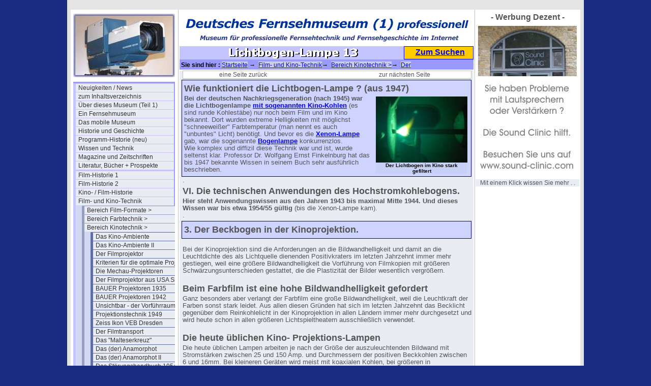

--- FILE ---
content_type: text/html; charset=utf-8
request_url: http://www.fernsehmuseum.info/2445.html
body_size: 29969
content:
<!DOCTYPE html
     PUBLIC "-//W3C//DTD XHTML 1.0 Transitional//EN"
     "http://www.w3.org/TR/xhtml1/DTD/xhtml1-transitional.dtd">
<html xmlns="http://www.w3.org/1999/xhtml" xml:lang="de">
<head>
	<meta http-equiv="Content-Type" content="text/html; charset=utf-8" />

<!-- 
http://software.rde.de/copyright.html
-->

	<base href="http://www.fernsehmuseum.info/" />
	<link rel="stylesheet" type="text/css" href="typo3temp/stylesheet_04a17300b9.css" />
	<link rel="stylesheet" type="text/css" href="fileadmin/css/femuwi-folgeseite-style.css" />
	<link rel="stylesheet" type="text/css" href="fileadmin/css/folgeseite-navi-senkrecht.css" />
	<link rel="stylesheet" type="text/css" href="fileadmin/css/femuwi-content.css" />
	<link rel="stylesheet" type="text/css" href="fileadmin/css/femuwi_sitemap.css" />
	<title>Fernsehmuseum - Sie sind im Bereich : Lichtbogen-Lampe 13</title>
	<meta name="internal Phone" content=" 9.0" />
	<meta name="keywords" content="Museum, wiesbaden, fernsehen, fernsehkamera fernsehtechnik tv, film, video, kamera, hdtv, pal, ntsc, fernseh, fernseh gmbh, robert bosch, fese, grass valley, ampex, sony, darmstadt, filmabtaster, filmgeber, telecine, bildmischer, vinten, schneider kreuznach, fujinon, angenieux, rank taylor hobson" />
	<meta name="description" content="Das virtuelle Profi-Fernseh-Museum im Internet - von Profis für Laien geschrieben - leicht lesbar, intelligent bebildert, amüsant geschrieben, lehrreich, kompetent, subjektiv, (und unvollständig)" />
	<meta name="abstract" content="Museum für die Historie der professionellen Fernsehtechnik - von der Kamera bis zur Sendeantenne" />
	<meta name="author" content="Dipl. Ing. Gert Redlich Wiesbaden" />
	<script type="text/javascript" src="typo3temp/javascript_93077bb238.js"></script>

<script type="text/javascript">
	/*<![CDATA[*/
<!--
	function openPic(url,winName,winParams)	{	//
		var theWindow = window.open(url,winName,winParams);
		if (theWindow)	{theWindow.focus();}
	}

// -->
	/*]]>*/
</script>

</head>
<body bgcolor="#1A2D80" topmargin="0">


<div id="aussen_rahmen">
	<div id="hauptseite">
		<div id="rahmen1_links">
<noindex>
			<div id="seiten_logo"><img src="fileadmin/logos/femuwi-page-logo-2.jpg" alt="" /></div> 
			<div id="navi_spalte"><ul><li><a href="femuwi-neuigkeiten.html" title="Unser Profi-Blog im Fernseh-Museum - Neuigkeiten auf den Seiten im Fernseh-Museum  - chronologisch sortiert - und archiviert">Neuigkeiten / News</a></li><li><a href="inhaltsverzeichnis.html" title="zum Inhaltsverzeichnis">zum Inhaltsverzeichnis</a></li><li><a href="ueber-dies-museum-1.html" title="Über dieses Museum (Teil 1)">Über dieses Museum (Teil 1)</a></li><li><a href="ein-fernsehmuseum.html" title="Ein Fernsehmuseum">Ein Fernsehmuseum</a></li><li><a href="das-mobile-museum.html" title="Wenn Sie nicht zu uns ins Museum kommen können, kommen wir einfach zu Ihnen . . .">Das mobile Museum</a></li><li><a href="die-historie-0.html" title="Die Historie der &quot;professionellen&quot; Fernsehtechnik, insbesondere der deutschen Technik - ein inzwischen sehr großer Bereich">Historie und Geschichte</a></li><li><a href="programm-historie-00.html" title="Programm-Historie (neu)">Programm-Historie (neu)</a></li><li><a href="technik-wissen-grundlagen.html" title="Wissen &amp; Technik - Das zusammen getragene geballte Wissen von mehreren hundert Mannjahren - verständlich und lesefreundlich aufbereitet">Wissen und Technik</a></li><li><a href="fachzeitschriften.html" title="Magazine und Zeitschriften">Magazine und Zeitschriften</a></li><li><a href="literatur-buecher-prospekte.html" title="Literatur, Bücher + Prospekte">Literatur, Bücher + Prospekte</a></li><div class="menu_spacer"></div><li><a href="film-und-kino-historie.html" title="Film-Historie 1">Film-Historie 1</a></li><li><a href="film-und-kino-historie-2.html" title="Film-Historie 2">Film-Historie 2</a></li><li><a href="hier-nur-kino-historie.html" title="Kino- / Film-Historie">Kino- / Film-Historie</a></li><li><a href="film-und-kino-technik.html" title="Film- und Kino-Technik">Film- und Kino-Technik</a><ul><li><a href="die-filmformate0.html" title="Bereich Film-Formate &gt;">Bereich Film-Formate &gt;</a></li><li><a href="die-farbfilmtechnik0.html" title="Bereich Farbtechnik &gt;">Bereich Farbtechnik &gt;</a></li><li><a href="die-kinotechnik.html" title="Bereich Kinotechnik &gt;">Bereich Kinotechnik &gt;</a><ul><li><a href="das-kino-ambiente.html" title="Das Kino-Ambiente">Das Kino-Ambiente</a></li><li><a href="4562.html" title="Das Kino-Ambiente II">Das Kino-Ambiente II</a></li><li><a href="der-filmprojektor.html" title="Der Filmprojektor">Der Filmprojektor</a></li><li><a href="4532.html" title="Kriterien für die optimale Projektion">Kriterien für die optimale Projektion</a></li><li><a href="4507.html" title="Die Mechau-Projektoren">Die Mechau-Projektoren</a></li><li><a href="der-filmprojektor-aus-usa-sicht.html" title="Der Filmprojektor aus USA Sicht">Der Filmprojektor aus USA Sicht</a></li><li><a href="bauer-projektoren-1935.html" title="BAUER Projektoren 1935">BAUER Projektoren 1935</a></li><li><a href="4508.html" title="BAUER Projektoren 1942">BAUER Projektoren 1942</a></li><li><a href="unsichtbar-der-vorfuehrraum.html" title="Unsichtbar - der Vorführraum">Unsichtbar - der Vorführraum</a></li><li><a href="projektionstechnik-1949.html" title="Projektionstechnik 1949">Projektionstechnik 1949</a></li><li><a href="zeiss-ikon-veb-dresden.html" title="Zeiss Ikon VEB Dresden">Zeiss Ikon VEB Dresden</a></li><li><a href="der-filmtransport.html" title="Der Filmtransport">Der Filmtransport</a></li><li><a href="das-malteserkreu.html" title="Das &quot;Malteserkreuz&quot;">Das &quot;Malteserkreuz&quot;</a></li><li><a href="das-anamorphot.html" title="Das (der) Anamorphot">Das (der) Anamorphot</a></li><li><a href="4541.html" title="Das (der) Anamorphot II">Das (der) Anamorphot II</a></li><li><a href="das-stoerungshandbuch-1954.html" title="Das Störungshandbuch 1954">Das Störungshandbuch 1954</a></li><li><a href="die-projektionslampe.html" title="Die Projektionslampe">Die Projektionslampe</a></li><li><a href="die-bogenlampe-01.html" title="Die Bogenlampe I">Die Bogenlampe I</a></li><li><a href="die-bogenlampe-02.html" title="Die Bogenlampe II">Die Bogenlampe II</a></li><li><a href="4612.html" title="Die Gleichstrom-Bogenlampe">Die Gleichstrom-Bogenlampe</a></li><li><a href="die-wechselstrom-bogenlampe.html" title="Die Wechselstrom-Bogenlampe">Die Wechselstrom-Bogenlampe</a></li><li><a href="der-wabenkondensor.html" title="Der Wabenkondensor">Der Wabenkondensor</a></li><li><a href="die-kino-kohlen-fibel-1939.html" title="Die Kino-Kohlen-Fibel (1939)">Die Kino-Kohlen-Fibel (1939)</a></li><li><a href="die-bogenlicht-kohle-1950.html" title="Die Bogenlicht-Kohle (1950)">Die Bogenlicht-Kohle (1950)</a></li><li><a href="kinokohlen-belastungstab-1954.html" title="Kinokohlen Belastungstabelle 1951">Kinokohlen Belastungstabelle 1951</a></li><li><a href="4476.html" title="Die Bogenlicht-Kohle (1952)">Die Bogenlicht-Kohle (1952)</a></li><li><a href="4477.html" title="Die Bogenlicht-Kohle (1954)">Die Bogenlicht-Kohle (1954)</a></li><li><a href="4479.html" title="Herstellung der Bogenlicht-Kohle">Herstellung der Bogenlicht-Kohle</a></li><li><a href="4480.html" title="Tips und Hilfen von Ringsdorff">Tips und Hilfen von Ringsdorff</a></li><li><a href="die-bogenlicht-kohlestifte-1961.html" title="Die Bogenlicht-Kohlestifte 1961">Die Bogenlicht-Kohlestifte 1961</a></li><li><a href="der-hochstromkohlebogen.html" title="Der Hochstromkohlebogen">Der Hochstromkohlebogen</a><ul><li><a href="2434.html" title="Lichtbogen-Lampe 01">Lichtbogen-Lampe 01</a></li><li><a href="die-lichtbogen-lampe-02a.html" title="Lichtbogen-Lampe 02">Lichtbogen-Lampe 02</a></li><li><a href="2435.html" title="Lichtbogen-Lampe 03">Lichtbogen-Lampe 03</a></li><li><a href="2436.html" title="Lichtbogen-Lampe 04">Lichtbogen-Lampe 04</a></li><li><a href="2437.html" title="Lichtbogen-Lampe 05">Lichtbogen-Lampe 05</a></li><li><a href="2438.html" title="Lichtbogen-Lampe 06">Lichtbogen-Lampe 06</a></li><li><a href="2439.html" title="Lichtbogen-Lampe 07">Lichtbogen-Lampe 07</a></li><li><a href="2440.html" title="Lichtbogen-Lampe 08">Lichtbogen-Lampe 08</a></li><li><a href="2441.html" title="Lichtbogen-Lampe 09">Lichtbogen-Lampe 09</a></li><li><a href="2442.html" title="Lichtbogen-Lampe 10">Lichtbogen-Lampe 10</a></li><li><a href="2447.html" title="Lichtbogen-Lampe 10b">Lichtbogen-Lampe 10b</a></li><li><a href="2448.html" title="Lichtbogen-Lampe 10c">Lichtbogen-Lampe 10c</a></li><li><a href="2449.html" title="Lichtbogen-Lampe 10d">Lichtbogen-Lampe 10d</a></li><li><a href="2450.html" title="Lichtbogen-Lampe 10e">Lichtbogen-Lampe 10e</a></li><li><a href="2454.html" title="Lichtbogen-Lampe 10f Literatur">Lichtbogen-Lampe 10f Literatur</a></li><li><a href="2443.html" title="Lichtbogen-Lampe 11">Lichtbogen-Lampe 11</a></li><li><a href="2444.html" title="Lichtbogen-Lampe 12">Lichtbogen-Lampe 12</a></li><li><strong>Lichtbogen-Lampe 13</strong></li><li><a href="2446.html" title="Lichtbogen-Lampe 14">Lichtbogen-Lampe 14</a></li><li><a href="was-ist-ein-plasma.html" title="Was ist ein &quot;Plasma&quot; ?">Was ist ein &quot;Plasma&quot; ?</a></li><li><a href="gasplasma-als-strahlungsquelle.html" title="Gasplasma als Strahlungsquelle">Gasplasma als Strahlungsquelle</a></li><li><a href="2452.html" title="Lichtbogen-Lautsprecher 1974">Lichtbogen-Lautsprecher 1974</a></li><li><a href="2455.html" title="Zusammenfassung und Ergänzungen">Zusammenfassung und Ergänzungen</a></li></ul></li><li><a href="die-xenon-lampe-01.html" title="Die Xenon Lampe">Die Xenon Lampe</a></li><li><a href="toc-technik01.html" title="Teil-Inhaltsverzeichnis">Teil-Inhaltsverzeichnis</a></li></ul></li><li><a href="4512.html" title="Bereich Film-Ton Technik &gt;">Bereich Film-Ton Technik &gt;</a></li><li><a href="4513.html" title="Bereich Film-Wissen &gt;">Bereich Film-Wissen &gt;</a></li><li><a href="grundlagen-filmtechnik.html" title="Grundlagen Filmtechnik 1956 &gt;">Grundlagen Filmtechnik 1956 &gt;</a></li><li><a href="grundlagen-filmorganisation.html" title="Grundlagen Filmorganisation">Grundlagen Filmorganisation</a></li><li><a href="grundlagen-filmwirtschaft.html" title="Grundlagen Filmwirtschaft">Grundlagen Filmwirtschaft</a></li><li><a href="einblick-filmwirtschaft-1994.html" title="Einblick in die Filmwirtschaft 1994">Einblick in die Filmwirtschaft 1994</a></li><li><a href="1984-filmwirtschaftsverbaende.html" title="1984 - Die Filmwirtschaftsverbände">1984 - Die Filmwirtschaftsverbände</a></li><li><a href="das-pastori-in-weilmnster.html" title="Über das PASTORI in Weilmünster ">Über das PASTORI in Weilmünster </a></li><li><a href="3128.html" title="Kinotechnik-Historie bis 1997">Kinotechnik-Historie bis 1997</a></li><li><a href="die-filmstudios.html" title="Die Filmstudios">Die Filmstudios</a></li><li><a href="vom-film-zum-fernsehen.html" title="Vom Film zum Fernsehen">Vom Film zum Fernsehen</a></li><li><a href="einflu-auf-filme-und-kinos.html" title="Einfluß auf Filme und Kinos">Einfluß auf Filme und Kinos</a></li><li><a href="toc-film-u-kino-technik.html" title="Teil-Inhaltsverzeichnis">Teil-Inhaltsverzeichnis</a></li></ul></li><li><a href="4515.html" title="Film- und Kino-Literatur ">Film- und Kino-Literatur </a></li><div class="menu_spacer"></div><li><a href="die-sender.html" title="Die TV-Sender">Die TV-Sender</a></li><li><a href="hersteller-profi.html" title="Die Profi-Hersteller">Die Profi-Hersteller</a></li><li><a href="ausstellungen-01.html" title="unsere Ausstellungen / Aktionen">unsere Ausstellungen / Aktionen</a></li><li><a href="andere-museen.html" title="andere Museen - Einblicke">andere Museen - Einblicke</a></li><div class="menu_spacer"></div><li><a href="femuwi-kontakt-formulare.html" title="Kontakt und Kommentar">Kontakt und Kommentar</a></li><li><a href="ueber-dieses-web.html" title="über diese Museen-Seiten">über diese Museen-Seiten</a></li><div class="menu_spacer"></div><li><a href="hilfe-beim-surfen.html" title="Browsen und Surfen">Browsen und Surfen</a></li><li><a href="international-page.html" title="international page">international page</a></li><div class="menu_spacer"></div><li><a href="impressum.html" title="Impressum der Museen-Seiten">Impressum der Museen-Seiten</a></li><li><a href="die-schnelle-suchseite.html" title="Die schnelle Suchseite">Eingabemaske &quot;Suchen&quot;</a></li><li><a href="werbung-dezent.html" title="&quot;Werbung Dezent&quot;">&quot;Werbung Dezent&quot;</a></li></ul></div>
			<div id="hinweis_text_bild"><a href="http://www.startpage.com"><img src="fileadmin/logos/ixquick-logo-small-2012.gif" alt="" /></a></div>
			<div id="hinweis_text1"><a href="http://www.startpage.com">Es geht: anonym suchen mit "startpage" </a></div>
			<div id="hinweis_text2"><a href="http://www.hifimuseum.de/ebay-2021-june.html"> Achtung :<br />Meiden Sie ebay - suchen Sie nach Alternativen. ebay hat seine "rules" drastisch geändert. Ab Juli keine Barzahlungen und Bank Überweisungen mehr. Es gibt Alternativen.</a></div>
			<div id="hinweis_text3"><a href="http://www.werweis.de/ixquick-anstelle-google.html">Warum anonym surfen ?</a></div>
			
		</div>
		<div id="rahmen2_mitte">
			<div id="header_schriftzug_bild"><img src="fileadmin/logos/femuwi-1-schriftzug-2021-570x60-01.gif" alt="" /></div>
			<div id="seiten_titel"><img src="typo3temp/GB/31f32addbc.gif" width="420" height="22" border="0" alt="" title="" /></div>
			<div id="such_feld"><a href="http://www.fernsehmuseum.info/die-schnelle-suchseite.html">Zum Suchen</a></div>
			<div id="klick_pfad"><b>&nbsp;Sie sind hier : </b><a href="/">Startseite</a> &#8594; &nbsp;<a href="film-und-kino-technik.html">Film- und Kino-Technik</a>&#8594; &nbsp;<a href="die-kinotechnik.html">Bereich Kinotechnik &gt;</a>&#8594; &nbsp;<a href="der-hochstromkohlebogen.html">Der Hochstromkohlebogen</a>&#8594; &nbsp;Lichtbogen-Lampe 13</div>
</noindex>
			<div id="content">
				<!--TYPO3SEARCH_begin-->
				<div class="cag_pagebrowser"><ul><li class="previous"><a href="2444.html" title="eine Seite zurück"><span class="previous">eine Seite zurück</span></a></li><li class="next"><a href="2446.html" title="zur nächsten Seite"><span class="next">zur nächsten Seite</span></a></li></ul></div><a id="c24445"></a><a id="c24387"></a><div class="csc-frame csc-frame-frame1"><div class="csc-header csc-header-n1"><h1 class="csc-firstHeader">Wie funktioniert die Lichtbogen-Lampe ? (aus 1947)</h1></div><div class="csc-textpic csc-textpic-intext-right"><div class="csc-textpic-imagewrap"><dl class="csc-textpic-image csc-textpic-firstcol csc-textpic-lastcol" style="width:180px;"><dt><a href="index.php?eID=tx_cms_showpic&amp;file=uploads%2Fpics%2FBauer-B8-Lichtbogen-Bild-1848-klein.JPG&amp;width=1280m&amp;height=1024m&amp;bodyTag=%3Cbody%20style%3D%22margin%3A0%3B%20background%3A%23fff%3B%22%3E&amp;wrap=%3Ca%20href%3D%22javascript%3Aclose%28%29%3B%22%3E%20%7C%20%3C%2Fa%3E&amp;md5=a838ef6f1e41d62b8cb462c57e1c7d47" onclick="openPic('http://www.fernsehmuseum.info/index.php?eID=tx_cms_showpic&amp;file=uploads%2Fpics%2FBauer-B8-Lichtbogen-Bild-1848-klein.JPG&amp;width=1280m&amp;height=1024m&amp;bodyTag=%3Cbody%20style%3D%22margin%3A0%3B%20background%3A%23fff%3B%22%3E&amp;wrap=%3Ca%20href%3D%22javascript%3Aclose%28%29%3B%22%3E%20%7C%20%3C%2Fa%3E&amp;md5=a838ef6f1e41d62b8cb462c57e1c7d47','thePicture','width=565,height=408,status=0,menubar=0'); return false;" target="thePicture"><img src="typo3temp/pics/69ccd539e9.jpg" width="180" height="130" border="0" alt="" /></a></dt><dd class="csc-textpic-caption">Der Lichtbogen im Kino stark gefiltert</dd></dl></div><div class="csc-textpic-text"><p class="bodytext"><b>Bei der deutschen Nachkriegsgeneration (nach 1945) war die Lichtbogenlampe</b> <b><a href="die-bogenlicht-kohle-1950.html" title="Öffnet internen Link im aktuellen Fenster" class="internal-link">mit sogenannten Kino-Kohlen</a></b> (es sind runde Kohlestäbe) nur noch beim Film und im Kino bekannt. Dort wurden extreme Helligkeiten mit möglichst &quot;schneeweißer&quot; Farbtemperatur (man nennt es auch &quot;unbuntes&quot; Licht) benötigt. Und bevor es die <b><a href="die-xenon-lampe-01.html" title="Öffnet internen Link im aktuellen Fenster" class="internal-link">Xenon-Lampe</a></b> gab, war die sogenannte <b><a href="die-bogenlampe-01.html" title="Öffnet internen Link im aktuellen Fenster" class="internal-link">Bogenlampe</a></b> konkurrenzlos.<br /> Wie komplex und diffizil diese Technik war und ist, wurde seltenst klar. Professor Dr. Wolfgang Ernst Finkelnburg hat das bis 1947 bekannte Wissen in seinem Buch sehr ausführlich beschrieben.</p></div></div></div><a id="c24529"></a><div class="csc-textpic-text"><p class="bodytext">.</p></div><a id="c24450"></a><a id="c24447"></a><div class="csc-textpic-text"><div class="csc-textpicHeader csc-textpicHeader-25"><h1 class="csc-firstHeader">VI. Die technischen Anwendungen des Hochstromkohlebogens.</h1></div><p class="bodytext"><b>Hier steht Anwendungswissen aus den Jahren 1943 bis maximal Mitte 1944. Und dieses Wissen war bis etwa 1954/55 gültig</b> (bis die Xenon-Lampe kam).<br />.</p></div><a id="c24533"></a><div class="csc-frame csc-frame-frame1"><div class="csc-textpic-text"><div class="csc-textpicHeader csc-textpicHeader-25"><h1>3. Der Beckbogen in der Kinoprojektion.</h1></div></div></div><a id="c24491"></a><div class="csc-textpic-text"><p class="bodytext"><br />Bei der Kinoprojektion sind die Anforderungen an die Bildwandhelligkeit und damit an die Leuchtdichte des als Lichtquelle dienenden Positivkraters im letzten Jahrzehnt immer mehr gestiegen, weil eine größere Bildwandhelligkeit die Vorführung von Filmkopien mit größeren Schwärzungsunterschieden gestattet, die die Plastizität der Bilder wesentlich vergrößern.<br /><br /></p></div><a id="c24492"></a><div class="csc-textpic-text"><div class="csc-textpicHeader csc-textpicHeader-25"><h1>Beim Farbfilm ist eine hohe Bildwandhelligkeit gefordert</h1></div><p class="bodytext">Ganz besonders aber verlangt der Farbfilm eine große Bildwandhelligkeit, weil die Leuchtkraft der Farben sonst stark leidet. Aus allen diesen Gründen hat sich im letzten Jahrzehnt das Becklicht gegenüber dem Reinkohlelicht in der Kinoprojektion in allen Ländern immer mehr durchgesetzt und wird heute schon in allen größeren Lichtspieltheatern ausschließlich verwendet.<br /><br /></p></div><a id="c24493"></a><div class="csc-textpic-text"><div class="csc-textpicHeader csc-textpicHeader-25"><h1>Die heute üblichen Kino- Projektions-Lampen</h1></div><p class="bodytext">Die heute üblichen Lampen arbeiten je nach der Größe der auszuleuchtenden Bildwand mit Stromstärken zwischen 25 und 150 Amp. und Durchmessern der positiven Beckkohlen zwischen 6 und 16mm. Bei kleineren Geräten wird meist mit koaxialen Kohlen, bei größeren in Winkelstellung gearbeitet. Durch einen Hohlspiegel von etwa 120° Öffnungswinkel und einem Durchmesser bis zu 350mm wird der positive Krater auf dem Bildfenster, vor dem der Film vorbeiläuft, abgebildet (neuerdings gelegentlich unter Zwischenschaltung des die Gleichmäßigkeit der Bildwandausleuchtung vergrößernden Wabenkondensors). Das Bildfenster wird dann durch ein Objektiv auf der Bildwand abgebildet.<br /><br /></p></div><a id="c24494"></a><div class="csc-frame csc-frame-frame1"><div class="csc-textpic-text"><div class="csc-textpicHeader csc-textpicHeader-25"><h1>Wichtige Anmerkung :</h1></div><p class="indent">Wir befinden uns im Jahr 1947 und die Entwicklung der Filmprojektoren hat nach den Aussagen des Vaters des Autors Gerhard Redlich (Kinotechniker bei der UFA) ab 1939 so gut wie still gestanden und das bis etwa 1951. Maßstab für hochqualitative Filmprojektion auch in großen Filmtheatern war die Ernemann 7B Maschine mit ihrer 2.000 Watt Lichtbogenlampe. Das Nachfolgemodel mit einer Beck-Lampe kam erst 1952 mit der ganz neuen Ernemann X.</p></div></div><a id="c24495"></a><div class="csc-textpic-text"><p class="bodytext">.</p></div><a id="c24496"></a><div class="csc-textpic-text"><div class="csc-textpicHeader csc-textpicHeader-25"><h1>Möglichst gleichmäßige Ausleuchtung des Bildfensters</h1></div><p class="bodytext">Erwünscht ist deshalb ein Beckkrater von möglichst gleichmäßig hoher Leuchtdichte, um einen möglichst geringen Randabfall der Bildwandhelligkeit zu erhalten. Diese Forderung entfällt nur bei Verwendung des Wabenkondensors. Gelegentlich sind schon der Bildfensterform angepaßte Rechteckkohlen oder Rundkohlen mit rechteckigem Docht verwendet worden, haben sich aber in größerem Umfang bisher nicht eingeführt. Die Notwendigkeit einer genauen Ausrichtung (Parallelstellen der Dochtkanten zu den Bildfensterseiten) wurde wohl als zu umständlich empfunden.<br /><br /></p></div><a id="c24497"></a><div class="csc-textpic-text"><div class="csc-textpicHeader csc-textpicHeader-25"><h1>Kinolampen sind Gleichstrom-Beckbogen Lampen</h1></div><p class="bodytext">Zur Kinoprojektion wird in Europa nur der Gleichstrom-Beckbogen benutzt, während man in Amerika auch mit einem Wechselstrom-Beckbogen arbeitet, der allerdings nur bis knapp an den Beckeffekt heran belastet wird. Die Bildfrequenz muß dabei natürlich der Wechselstromfrequenz angepaßt sein.<br /><br /></p></div><a id="c24498"></a><div class="csc-textpic-text"><div class="csc-textpicHeader csc-textpicHeader-25"><h1>Gleichstrom Versorgung aus Röhrengleichrichtern</h1></div><p class="bodytext">Da der Gleichstrom-Beckbogen bei der relativ geringen, in kleineren Theatern üblichen Flächenbelastung des Kraters nur eine Brennspannung von 30-45 Volt, in mittleren Theatern von 50-65 Volt erfordert, werden als Stromquellen meist Gleichrichteraggregate verschiedenster Ausführung benutzt.<br /><br />Diese haben den großen Vorteil, daß man durch entsprechende Einrichtung ihrer Stromspannungskennlinie die Verwendung eines energieverzehrenden Vorschaltwiderstandes überflüssig machen kann. Auf der anderen Seite ist bei Verwendung solcher Gleichrichter die Bogenspannung in oft unerwünschter Weise begrenzt.<br /><br /></p></div><a id="c24499"></a><div class="csc-textpic-text"><div class="csc-textpicHeader csc-textpicHeader-25"><h1>Unterschiedliche Kino-Beckkohlen für unterschiedliche Leuchtdichte </h1></div><p class="bodytext">Will man z. B. bei der Vorführung von Farbfilmen in einem Theater die Bildwandleuchtdichte erhöhen, so kann man nicht einfach mit Kohlen höherer Leuchtdichte arbeiten, weil diese nach S. 79 einen höheren Anodenfall und damit eine größere Bogenbrennspannung besitzen, als der Gleichrichter in vielen Fällen zuläßt. Es ist mit Rücksicht auf solche Gleichrichter zu geringer Spannung sogar schon notwendig gewesen, besonders gute Kino-Beckkohlen durch Zusatz spannungssenkender Salze zum Docht bezüglich ihrer Leuchtdichte zu verschlechtern, nur um sie auch in kleineren Theatern verwenden zu können. Bei Neuanschaffung muß also bei der Wahl des Gleichrichters sehr vorsichtig vorgegangen werden.<br /><br />Die bisher in kleineren Theatern mit Becklicht übliche Kraterleuchtdichte liegt bei etwa 50.000 Stilb; der positive Abbrand beträgt dabei 220-300mm/h, der negative 90-110mm/h. In größeren Theatern liegt die Leuchtdichte etwas höher.<br /><br /></p></div><a id="c24500"></a><div class="csc-textpic-text"><div class="csc-textpicHeader csc-textpicHeader-25"><h1>Über die Leuchtdichte der Kinoprojektionslampe </h1></div><p class="bodytext">Zur Erreichung der im Interesse einer guten Vorführung wünschenswerten Bildwandleuchtdichte von 100 Apo-stilb (asb) wird man besonders in größeren Theatern mit der Leuchtdichte erheblich heraufgehen müssen und dabei eine größere Brennspannung und einen höheren Abbrand in Kauf nehmen müssen. Bei der Neukonstruktion von Projektionslampen muß hierauf Rücksicht genommen werden.<br /><br /></p></div><a id="c24501"></a><div class="csc-textpic-text"><div class="csc-textpicHeader csc-textpicHeader-25"><h1>Eine vollautomatische Farbfilmprojektionslampe</h1></div><p class="bodytext">Einen interessanten Versuch in Richtung einer Kinoprojektionslampe hoher Leuchtdichte hat Gretener (36) mit seiner vollautomatischen Farbfilmprojektionslampe gemacht. Die sehr dünnmantelige hochbelastete Positivkohle und die Negativkohle sind horizontal koaxial angeordnet. Die Stabilisierung des Bogens, die trotz der Koaxialstellung der Kohlen einen ruhigen Betrieb bis zu 200 Amp. gestattet, wird durch einen kräftigen Luftstrom bewirkt, der längs der Positivkohle aus einer diese umgebenden Ringdüse dem Bogen umhüllend zur negativen Spitze hinströmt und durch den negativen Kopf abgesaugt wird.<br /><br />Durch diesen Luftstrom wird erreicht, daß die Anodenflamme als Leuchtdampfkissen dem sehr flachen Krater vorgelagert ist, so daß ihre Strahlung sich zu der des Kraters addiert und einen sehr gleichmäßigen Krater hoher Leuchtdichte (Messungen sind nicht bekannt geworden!) bewirkt. Auch jede Schwadenbildung (vgl. S. 78,105) wird sicher verhindert. Dagegen ist noch nicht bekannt, wieviel Energie der Luftstrom mit abführt und wie es daher mit der Strahlungsausbeute der Gretenerlampe aussieht.<br /><br /></p></div><a id="c24502"></a><div class="csc-textpic-text"><div class="csc-textpicHeader csc-textpicHeader-25"><h1>Die halbautomatische Becklampe</h1></div><p class="bodytext">Im Gegensatz zu dieser technisch recht komplizierten vollautomatischen Lampe arbeiten die heute fast ausschließlich zur Kinoprojektion verwendeten Becklampen halbautomatisch. Durch einen Elektromotor und ein einstellbares Getriebe wird der Vorschub beider Kohlen nach Versuchen so eingestellt, daß er dem mittleren Abbrand entspricht.<br /><br /></p></div><a id="c24503"></a><div class="csc-textpic-text"><div class="csc-textpicHeader csc-textpicHeader-25"><h1>Ein händisch korrigierbarer Vorschubmechanismus </h1></div><p class="bodytext">Mittels einfacher Handgriffe kann der Vorführer aber jederzeit in den Vorschubmechanismus eingreifen und die durch Ungleichmäßigkeiten des Abbrands notwendig werdenden Korrekturen vornehmen. Die Beobachtung der richtigen Kohlenstellung erfolgt am besten mittels einer kleinen Seitenkorrektion unter Verwendung von Einstellmarken. Von einer Rotation der Positivkohle wird im Interesse der Einfachheit der Lampenkonstruktion im allgemeinen abgesehen. Die Kohlen werden an ihrem hinteren Ende fest eingespannt und müssen daher verkupfert sein.<br /><br /></p></div><a id="c24504"></a><div class="csc-textpic-text"><div class="csc-textpicHeader csc-textpicHeader-25"><h1>Kinoprojektionslampen mußten preiswert sein</h1></div><p class="bodytext">Die Kinoprojektionslampen zeichnen sich infolge des Verzichts auf vollautomatischen Betrieb durch große Einfachheit im Aufbau aus. Der Nachteil einer gelegentlichen Handkorrektur der Kohlenstellung, der bei richtiger Einstellung des Getriebes nur nach jeweils mehreren Minuten erforderlich ist, kann leicht in Kauf genommen werden, weil der Vorführer diese Handgriffe neben seinen sonstigen Obliegenheiten erledigen kann.<br /><br /></p></div><a id="c24505"></a><div class="csc-textpic-text"><div class="csc-textpicHeader csc-textpicHeader-25"><h1>Noch etwas über Lampenvorschub und Kohlenlänge</h1></div><p class="bodytext">Lampenvorschub und Kohlenlänge sind so abgepaßt, daß ein Kohlewechsel jeweils erst nach Ablauf einer Filmrolle, d. h. einschließlich der Einbrennzeit und eines Sicherheitszuschlages etwa 24 Minuten, erforderlich ist. Will man für große Theater mit der Leuchtdichte in die Gegend von 100.000 Stilb und darüber gehen, so wird man zwangsläufig den halbautomatischen Betrieb aufgeben und vollautomatische Lampen verwenden müssen. Auch hierfür liegen in den kleineren Scheinwerferlampen gute Vorbilder vor.<br /><br /></p></div><a id="c24522"></a><a id="c24519"></a><div class="csc-frame csc-frame-frame1"><div class="csc-textpic-text"><div class="csc-textpicHeader csc-textpicHeader-25"><h1 class="csc-firstHeader">Alle Aussagen datieren aus den Jahren 1938 bis 1944.</h1></div><p class="bodytext">Vor allem die Maßeinheiten sind uns heutzutage völlig fremd und ungebräuchlich. Diese Aussagen sind inzwischen (in 2016) über 70 Jahre alt und weitgehend überholt oder obsolet. Sie sollen nur dem Verständnis des interessierten Lesers dienen.</p></div></div><a id="c24525"></a><div class="csc-textpic-text"><p class="bodytext">.</p></div><div class="cag_pagebrowser"><ul><li class="previous"><a href="2444.html" title="eine Seite zurück"><span class="previous">eine Seite zurück</span></a></li><li class="next"><a href="2446.html" title="zur nächsten Seite"><span class="next">zur nächsten Seite</span></a></li></ul></div>
				<!--TYPO3SEARCH_end-->
			</div>
		</div>
<noindex>
		<div id="rahmen3_rechts">- Werbung Dezent -
			<div class="anzeige1"></div>
			<div class="anzeige2"><a href="http://www.sound-clinic.com" target="bannerLinkto"><img src="typo3/banner-vorlagen/banner-103-sound-clinic-a_01.jpg" border=0></a></div>
			<div id="anzeige_footer">Mit einem Klick wissen Sie mehr . .</div>
		</div>

		<div id="rahmen4_unten">
			<div id="fusstext"><a href="/">Zur Startseite</a> - © 2006 / 2026 - Deutsches Fernsehmuseum Filzbaden - Copyright by Dipl.-Ing. Gert Redlich - <a href="http://www.fernsehmuseum.info/dsgvo.html">DSGVO</a> - <a href="http://www.fernsehmuseum.info/die-privatsphaere.html">Privatsphäre</a> - <a href="http://www.fernsehmuseum.info/?id=13">Redaktions-Telefon</a> - <a href="http://flohmarkt.ipw.net">zum Flohmarkt</a><br />Bitte einfach nur lächeln: Diese Seiten sind garantiert RDE / IPW zertifiziert und für Leser von 5 bis 108 Jahren freigegeben - Tag und Nacht, und kostenlos natürlich.</div>
			<div id="seitenanfang"><a href="2445.html#">zum Anfang dieser Seite</a></div>
</noindex>
		</div>
	</div>
</div>

</body>
</html>

--- FILE ---
content_type: text/css
request_url: http://www.fernsehmuseum.info/fileadmin/css/femuwi_sitemap.css
body_size: 1995
content:
/* sitemap css fuer blaue dlt und rde seiten - 2010-02-24-gr */
.csc-sitemap				{background:#9B9BFF; text-align:left; width:550px; padding: 4px 1px 3px 0px; margin:0px 2px 0 0px; font-size: 12px; line-height:16px; font-family:Arial,Verdana; font-weight:normal; list-style-type:none; overflow:hidden;}
.csc-sitemap ul 			{background:#a9B9BFF; display:block; padding:0;}
.csc-sitemap ul li			{border-color:#C4C4FF; background:#EAECF4; display:block; text-decoration:none; width:550px; text-indent:5px; margin:-1px 0 0 0px; border-width: 1px 0px 1px 5px; border-style:solid; padding:0;}
.csc-sitemap ul li a 			{display:block; text-decoration:none; padding:0; width:500px; height:16px; color:#333333;}
;.csc-sitemap ul li a:visited  		{background:#EAECF4; display:block; text-decoration:none; padding:0; width:500px; color:brown; font-weight:normal;}
.csc-sitemap ul li a:hover    		{background:#C4C4FF; display:block; text-decoration:underline; text-indent:6px; height:16px; color:blue; font-weight:bold; margin:0; padding:0;}
.csc-sitemap ul li ul 			{background:#D3D9F0; line-height:16px; display:block; margin:0 0 0 0; padding:5px 0 4px 0; list-style-type:none;}
.csc-sitemap ul li ul li 		{border-color:#959FC6; border-width: 1px 0px 1px 5px; border-style:solid; margin: -1px 0 0 18px ; padding:0 0 0 0;} 
.csc-sitemap ul li ul li a:link		{font-weight:normal; color:#333333; text-indent:5px; padding:0 0 0 0;}
.csc-sitemap ul li ul li a:hover			{background:#C4C4FF; text-decoration:underline; text-indent:6px; color:blue; font-weight:bold; }

.csc-sitemap ul li ul li ul 			{text-decoration:none; display:block; margin:0 0 0 0; list-style-type:none;}

.csc-sitemap ul li ul li ul li 				{border-color:#5F6EA9;} /* ab Ebene 3  */ 
.csc-sitemap ul li ul li ul li ul li 			{border-color:#293D8C;} /* ab Ebene 4  */ 
.csc-sitemap ul li ul li ul li ul li ul li 		{border-color:#233477;} /* ab Ebene 5  */ 
.csc-sitemap ul li ul li ul li ul li ul li ul li	{border-color:#1F2E69;} /* ab Ebene 6  */ 
